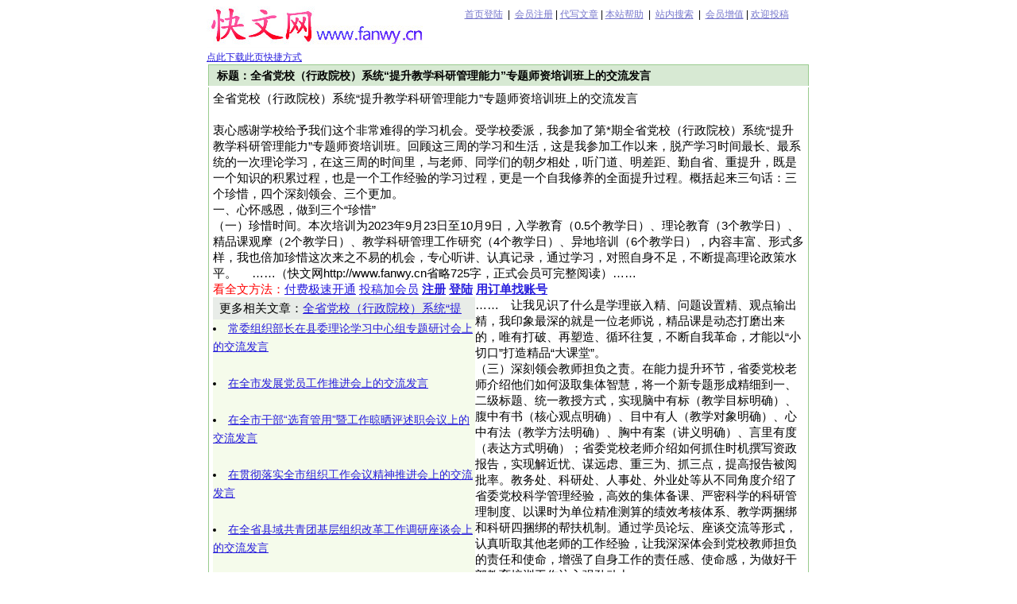

--- FILE ---
content_type: text/html; Charset=gb2312
request_url: http://www.fanwy.cn/1w/231/461108.htm
body_size: 8266
content:
<html><head>
<link rel='Shortcut Icon' href='/wico.ico'>
<link rel='Bookmark' href='/wico.ico'>
<title>全省党校（行政院校）系统“提升教学科研管理能力”专题师资培训班上的交流发言_（快文网）</title>
<META http-equiv="Content-Type" content="text/html; charset=gb2312">
<meta name=keywords content="全省党校,校（行,院校）,统“提,教学科,快文网">
<meta name=description content="全省党校（行政院校）系统“提升教学科研管理能力”专题师资培训班上的交流发言">
<link href='/0js/style.css' rel='stylesheet' type='text/css'></head>
<BODY><script src=/0js/top.js></script>
<table align=center width=760><tr><td class=t2>标题：全省党校（行政院校）系统“提升教学科研管理能力”专题师资培训班上的交流发言</td></tr><tr><td class=b2><span id=c_><span class=gg_b1><script language=javascript src=/0js/gg/b1.js></script></span>全省党校（行政院校）系统“提升教学科研管理能力”专题师资培训班上的交流发言<br><br> 衷心感谢学校给予我们这个非常难得的学习机会。受学校委派，我参加了第*期全省党校（行政院校）系统“提升教学科研管理能力”专题师资培训班。回顾这三周的学习和生活，这是我参加工作以来，脱产学习时间最长、最系统的一次理论学习，在这三周的时间里，与老师、同学们的朝夕相处，听门道、明差距、勤自省、重提升，既是一个知识的积累过程，也是一个工作经验的学习过程，更是一个自我修养的全面提升过程。概括起来三句话：三个珍惜，四个深刻领会、三个更加。<br>一、心怀感恩，做到三个“珍惜”<br>（一）珍惜时间。本次培训为2023年9月23日至10月9日，入学教育（0.5个教学日）、理论教育（3个教学日）、精品课观摩（2个教学日）、教学科研管理工作研究（4个教学日）、异地培训（6个教学日），内容丰富、形式多样，我也倍加珍惜这次来之不易的机会，专心听讲、认真记录，通过学习，对照自身不足，不断提高理论政策水平。　……（快文网http://www.fanwy.cn省略725字，正式会员可完整阅读）……　<table height=30 width=330 cellspacing=0 cellpadding=0 align=left><tr height=25 bgcolor=#E8ECE8><td style='font-size:15px;line-height:28px;'>&nbsp;&nbsp;更多相关文章：<a href='/search.asp?keyword=全省党校（行政院校）系统“提升教学科研管理能力”专题师资培训班上的交流发言&ifall=1' target=_blank><u>全省党校（行政院校）系统“提</u></a></td></tr><tr bgcolor=#F5FBEB><td style='font-size:14px;line-height:23px;height:0;'><li><a href='/1w/231/461060.htm' title='常委组织部长在县委理论学习中心组专题研讨会上的交流发言'>常委组织部长在县委理论学习中心组专题研讨会上的交流发言</a></li><br><li><a href='/1w/231/461058.htm' title='在全市发展党员工作推进会上的交流发言'>在全市发展党员工作推进会上的交流发言</a></li><br><li><a href='/1w/231/461034.htm' title='在全市干部“选育管用”暨工作晾晒评述职会议上的交流发言'>在全市干部“选育管用”暨工作晾晒评述职会议上的交流发言</a></li><br><li><a href='/1w/231/461033.htm' title='在贯彻落实全市组织工作会议精神推进会上的交流发言'>在贯彻落实全市组织工作会议精神推进会上的交流发言</a></li><br><li><a href='/1w/231/461032.htm' title='在全省县域共青团基层组织改革工作调研座谈会上的交流发言'>在全省县域共青团基层组织改革工作调研座谈会上的交流发言</a></li><br><li><a href='/1w/231/461031.htm' title='在全区党建引领网格化基层治理工作推进会上的交流发言'>在全区党建引领网格化基层治理工作推进会上的交流发言</a></li><br><li><a href='/1w/231/461030.htm' title='在理论学习中心组“强党性”专题研讨会上的交流发言'>在理论学习中心组“强党性”专题研讨会上的交流发言</a></li><br><li><a href='/1w/231/460938.htm' title='在组织部理论学习中心组主题教育专题研讨会上的交流发言'>在组织部理论学习中心组主题教育专题研讨会上的交流发言</a></li><br><li><a href='/1w/231/460879.htm' title='在全市党建引领文旅产业高质量发展座谈会上的交流发言'>在全市党建引领文旅产业高质量发展座谈会上的交流发言</a></li><br><li><a href='/1w/231/460878.htm' title='在全市移风易俗工作暨“一约四会”专题研讨会上的交流发言'>在全市移风易俗工作暨“一约四会”专题研讨会上的交流发言</a></li><br><li><a href='/1w/231/460867.htm' title='“四下基层”专题研讨会上的交流发言材料'>“四下基层”专题研讨会上的交流发言材料</a></li><br><li><a href='/1w/231/460865.htm' title='乡镇党委书记在全县“五星”支部创建引领城乡基层治理工作会议上的交流发言'>乡镇党委书记在全县“五星”支部创建引领城乡基层治理工作会议上的交流发言</a></li><br><li><a href='/1w/231/460844.htm' title='市政协在全市机关党的建设工作现场观摩会上的交流发言'>市政协在全市机关党的建设工作现场观摩会上的交流发言</a></li><br></td></tr></table>让我见识了什么是学理嵌入精、问题设置精、观点输出精，我印象最深的就是一位老师说，精品课是动态打磨出来的，唯有打破、再塑造、循环往复，不断自我革命，才能以“小切口”打造精品“大课堂”。<br>（三）深刻领会教师担负之责。在能力提升环节，省委党校老师介绍他们如何汲取集体智慧，将一个新专题形成精细到一、二级标题、统一教授方式，实现脑中有标（教学目标明确）、腹中有书（核心观点明确）、目中有人（教学对象明确）、心中有法（教学方法明确）、胸中有案（讲义明确）、言里有度（表达方式明确）；省委党校老师介绍如何抓住时机撰写资政报告，实现解近忧、谋远虑、重三为、抓三点，提高报告被阅批率。教务处、科研处、人事处、外业处等从不同角度介绍了省委党校科学管理经验，高效的集体备课、严密科学的科研管理制度、以课时为单位精准测算的绩效考核体系、教学两捆绑和科研四捆绑的帮扶机制。通过学员论坛、座谈交流等形式，认真听取其他老师的工作经验，让我深深体会到党校教师担负的责任和使命，增强了自身工作的责任感、使命感，为做好干部教育培训工作注入强劲动力。<br>（四）深刻领会异地教学之精。本次我们异地教学的目的地是红旗渠，我的课程设计中一直都有红旗渠的案例，这次有幸可以来到“誓把河山重安排”的红旗渠，给我最大的体验就是党性教育还可以这样丰富多彩，4天时间，以红旗渠为脉络，以理论学习为基，专题学习《红旗渠精神及其时代价值》；以现场教学为线，实地走访红旗渠纪念馆、谷文昌生平事迹展、扁担精神纪念馆等；以音像教学为辅，观看了纪录片《红旗渠》、访谈篇《巍峨山碑·杨贵篇》、话剧片《红旗渠》，让我真正理解了“自力更生、艰苦创业、团结协作、无私奉献”的红旗渠精神，此行踏上这条“红色征程”，与互动式教学来了一场亲密接触，_总书记说：“红旗渠精神，是我们党的性质和宗旨的集中体现，历久弥新，永远不会过时。”在日常教学中，除了讲好红旗渠精神，更应该继承好这份红旗渠精神，带着一种乐观、坚韧的心态投入到工作中，才能不枉此行！<br>三、脚踏实地、砥砺前行，实现三个“更加”<br>（一）更加潜心治学、做一名坚定的“信仰者”。党之所需，是党校教师责之所在，党校教师要旗帜鲜明讲政治，坚持“党校姓党”根本原则，坚定对马克思主义的信仰，对社会主义和共产主义的信念，明确党校人“姓”党的鲜明身份标识。通过本次学习，我发现自己在理论学习方面仍有较大差距，在接下来的工作中，我将继续坚守为党育才、为党献策的初心，利用一切机会学习，践行“挤、钻、悟、苦、韧、闯”六字箴言，在学习中品尝真理的味道，在学习中吸收理论营养、丰富知识储备，正确处理学术研究与理论宣传的关系，严守党的政治纪律和政治规矩，做到课堂讲授有纪律、公开言论守规矩、研究探索讲立场，在思想上、政治上、行动上自觉同以_同志为核心的党中央保持高度一致，在党爱党、在党言党、在党忧党、在党为党。<br>（二）更加虔诚问道、做一名深耕的“研究者”。教而不研则浅，研而不教则空，在进入党校两年多来，我一直在思考自己如何在实际工作中把教研资实现一体化推进。在省委党校老师分享时，他们总是针对某个课题形成科研成果、资政报告和专题课程，也就是坚持原创性科研，做好理论研究——开展决策咨询——坚持研究性教学。对标省委党校老师，我们要进一步强化教研资一体化意识，完善教研资一体化工作方式，围绕地方中心工作开展调研，厚植理论联系实际的务实学风，认真践行学校大兴调查研究之风相关要求，走到田间地头、乡村社区等基层一线，深入研究社会难 ……（未完，全文共3392字，当前只显示1884字，请阅读下面提示信息。<A class=hands onClick=javascript:window.external.addFavorite('http://www.fanwy.cn/1w/231/461108.htm','全省党校（行政院校）系统“提升教学科研管理能力”专题师资培训班上的交流发言');><FONT color=#>收藏全省党校（行政院校）系统“提升教学科研管理能力”专题师资培训班上的交流发言</FONT></A>）<br><span class=gg_b2><script language=javascript src=/0js/gg/b2.js></script></span><br>上一篇：<a href='/1w/231/461107.htm'>党委书记在2023年职业技能竞赛授奖仪式上的讲话</a><br>下一篇：<a href='/1w/231/461109.htm'>纪委监委办公室2023年工作总结及2024年工作计划</a><br><br>相关栏目：<a href='/1v/2/index.htm' target=_blank>政府</a>&nbsp;<a href='/1v/28/index.htm' target=_blank>人事</a>&nbsp;<a href='/1v/59/index.htm' target=_blank>行政</a>&nbsp;<a href='/1v/32/index.htm' target=_blank>教育</a>&nbsp;<a href='/1v/60/index.htm' target=_blank>管理</a>&nbsp;<a href='/1v/42/index.htm' target=_blank>培训</a>&nbsp;<a href='/1c/36/index.htm' target=_blank>经验交流</a>&nbsp;<a href='/1c/62/index.htm' target=_blank>会议发言</a>&nbsp;</span><span id=p_></span></td></tr>
</table><script src=/0js/bottom.asp></script>
</BODY></HTML>


--- FILE ---
content_type: text/html
request_url: http://www.fanwy.cn/0js/bottom.asp
body_size: 3643
content:
parent.document.getElementById("c_").innerHTML=parent.document.getElementById("c_").innerHTML.replace(/(完整阅读）……)/g,"完整阅读）……<br><font color=red>看全文方法：</font><a href='http://www.fanwy.cn/0ppay.asp' target=_blank><u><font colora=#000000>付费极速开通</font></u></a> <a href='http://www.fanwy.cn/0tougao.asp' target=_blank><u><font colora=#000000>投稿加会员</font></u></a>  <a href='http://www.fanwy.cn/0Reg/User_Reg.asp' target=_blank><u><b>注册</b></u></a> <a href='http://www.fanwy.cn/' target=_blank><u><b>登陆</b></u></a> <a href='/wxzfbcheck1.asp' target=_blank><u><b>用订单找账号</b></u></a><br>……");
window.onerror=function(){return true;}
document.write("<table width=760 align=center><tr><td class=t2 id=tx_>");
document.write("<br><center><input type='button' id='submit' name='submit' value='打开以上全文' onMouseOver=this.style.backgroundColor='#EEE8AA'; onMouseout=this.style.backgroundColor='#ffffff'; style='line-height:30px;height:30px;border:1px solid #ff0000;font-size:18px;padding-left:5px;padding-right:5px;BACKGROUND-COLOR: #ffffff;text-align:center;cursor:pointer;' onClick='send_art_submit();'></center>");
document.write("<br><center><a href='http://www.fanwy.cn/0ppay.asp' target=_blank><u><font colora=#000000>付费极速开通</font></u></a> <a href='http://www.fanwy.cn/0tougao.asp' target=_blank><u><font colora=#000000>投稿加会员</font></u></a>  <a href='http://www.fanwy.cn/0Reg/User_Reg.asp' target=_blank><u><b>注册</b></u></a> <a href='http://www.fanwy.cn/' target=_blank><u><b>登陆</b></u></a> <a href='/wxzfbcheck1.asp' target=_blank><u><b>用订单找账号</b></u></a> <a class='hands' onClick='window.location.reload();'><u>刷新此页</u></a></center><br>");
document.write("</td></tr><script src=/0JS/ShowSearchForm_my.js></script></table>");
var title0=document.getElementsByTagName("title").item(0).text;
title0=title0.replace(/\"/g,"");	//替换半角双引号
document.write("<script src='/0js/bottom1_0.asp?urla=" + location.href + "&title=" + title0 + "'></script>"); //alert(title0);
document.write("<script type='text/javascript' src='/duanxin/js/jquery.js'></script>");
//document.write("<iframe width='0' height='0' frameborder='0' src='/0js/bottom0.asp?urla=" + location.href + "'></iframe>");
function send_art_submit() {
	var r=Math.random();
	$("#submit").attr("disabled", true);
	parent.document.getElementById("p_").innerHTML="<table width=760 align=center><tr><td><br><br><center>请稍等。。。</center><br><br></td></tr></table>";
	$.ajax({
		type: "POST",
		url:"/0js/bottom0_101.asp?urla=" + location.href + "",
		cache: false,
		async: true,
		data: {r:r},
		dataType: "html",
		success: function(data) {
			if (data == "0") {alert("您离开太久。请回首页重新填用户名密码登陆！");  return;}
			data=unescape(data);//alert(data);
    		 	if (data.indexOf("err_yes") > 0) {data=data.replace(/err_yes/g,""); parent.document.getElementById("p_").innerHTML=data; $("#submit").attr("disabled", false); alert("请看文章下面的温馨提示！"); return; }
    		 	if (data.indexOf("err_no") > 0) {data=data.replace(/err_no/g,""); parent.document.getElementById("p_").innerHTML=""; parent.document.getElementById("c_").innerHTML=data;  return; }
			else{alert("提交失败，请重试！"); return;}
		},
		error: function(d) {alert('Ajax error, 请联系本站客服。错误码：errNo:'+d.status);}
	});
}
parent.document.getElementById("p_").innerHTML="<br>";

document.write("<iframe marginwidth=0 marginheight=0 frameborder=0 scrolling=no src='/i.asp?3.148.245.45,' width='0' height='0'></iframe>");	//为了捕捉ipv6对应的ipv4
document.write("<script src=/0js/bottom.js?></script>");


--- FILE ---
content_type: text/html
request_url: http://www.fanwy.cn/i.asp?3.148.245.45,
body_size: 227
content:
<!--��ҳ����Ϊ�˲�׽ipv6��Ӧ��ipv4-->
<body>
<div align='center' style='display:none;'><script type='text/javascript' src='https://s9.cnzz.com/z_stat.php?id=1258177241&web_id=1258177241'></script><div></div>
</body>
</html>

--- FILE ---
content_type: application/javascript
request_url: http://www.fanwy.cn/0js/top.js
body_size: 2155
content:
//document.write("<script src=https://www.wm114.cn/0js/QRcode/QRcode.asp></script>");
document.write("<table width=760 align=center border=0 cellpadding=0 cellspacing=0>");
document.write("<tr>");
document.write("</td>");
document.write("</tr>");
document.write("</table>");
document.write("<table align=center cellSpacing=0 cellPadding=0 height=60 width=760 border=0>");
document.write("<tr>");
document.write("<td align=middle><a href='/'><img src='/0images/logo.gif' width='280' height='60' border='0'></a></td>");
document.write("<td align=middle width=480>");
document.write("<table cellSpacing=0 cellPadding=0 height=20 border=0 id=ft>");
document.write("<tr>");
document.write("<td align=right>&nbsp;&nbsp;&nbsp;&nbsp;&nbsp;&nbsp;&nbsp;&nbsp;");
document.write("<a href='/index.asp' target='_self'>首页登陆</a>&nbsp; |&nbsp;  ");
document.write("<a href='/0Reg/User_Reg.asp' target='_blank'>会员注册</a> |   ");
document.write("<a class='Channel' href='/0write/write.asp' target='_blank'>代写文章</a> |   ");
document.write("<a href='/0help.asp' target='_blank'>本站帮助</a>&nbsp; |&nbsp;   ");
document.write("<a href='/search1.asp' target='_blank'>站内搜索</a>&nbsp; |&nbsp;   ");
document.write("<a href='/0pay.asp' target=_blank>会员增值</a> |  ");
//document.write("<a href='/0free.asp' target=_blank>免费加入</a>");
document.write("<a href='/0tougao.asp' target='_blank'>欢迎投稿</a>");
document.write("</td>");
document.write("</tr>");
document.write("</table>");
document.write("<table cellspacing=0 cellpadding=0 height=20 border=0 id=ft><tr>");
document.write("<td width=1% align=right> </td>");
//document.write("<td width=85% align=left id='topinnerHTMLid' bgcolor=#FFFFDC style='border:1px solid #ff0000;padding:4px;margin:6px;'><FONT color=#ff0000>文章收费标准：50元/1个月，100元/一年，200元/三年，300元/永久。<a href='/0pay.asp' target=_blank><FONT color=><b>点这里支付</b></FONT></a>本站服务优势：</FONT>阅读本站所有文章全文；<FONT color=#ff0000>其它收费网站文章，我们尽力帮下载。</FONT><!--<A class=hands onClick=this.style.behavior='url(#default#homepage)';this.setHomePage('http://fastwm.net/');>设为首页</A>&nbsp;&nbsp;&nbsp;&nbsp;<A class=hands onClick=javascript:window.external.addFavorite('http://fastwm.net/','快文网！');>收藏本站</A>--></td>");
document.write("<td width=1% align=left> ");
document.write("</td>");
//document.write("<td width=11% align=right><A class=hands onClick=this.style.behavior='url(#default#homepage)';this.setHomePage('http://fastwm.net/');>设为首页</A>&nbsp; <br><br><A class=hands onClick=javascript:window.external.addFavorite('http://fastwm.net/','快文网！');>加入收藏</A>&nbsp; </td>");
document.write("</tr></table>");
document.write("</td>");
document.write("<td width=1% align=right></td>");
document.write("</tr>");
document.write("</table>");

document.write("<table width=760 align=center border=0 cellpadding=0 cellspacing=0 style='margin-top:5px;'>");
document.write("<tr>");
document.write("<td align=left height=5>");
var title1=document.getElementsByTagName("title").item(0).text;
//title1=title1.replace(/(_（快文网）)/g,"");
//title1=title1.replace(/(（http:\/\/fastww.cn）)/g,"");
title1=title1.replace(/\"/g,"");	//替换半角双引号

var Cts_url="11"+location.href;
if(Cts_url.indexOf("/1w/") > 0 ){
//document.write("<span><font color=blue><a class=hands onClick='MakeWord()'>点此下载“"+title1+"”的word文档版</a>。<a class=hands onClick='Makeurl()'>点此下载此页快捷方式</a>。将此文章页面收藏到：</font></span><span id=bdshare class='bdshare_t bds_tools get-codes-bdshare'><a class='bds_tqq'>腾讯微博</a><a class='bds_tsina'>新浪微博</a><a class='bds_tsohu'>搜狐微博</a><a class='bds_t163'>网易微博</a><a class='bds_baidu'>百度收藏</a><a class='bds_hi'>百度空间</a><a class='bds_ty'>天涯社区</a><a class='bds_kaixin001'>开心网</a><a class='bds_tqf'>腾讯朋友</a><a class='bds_qq'>QQ收藏</a><a class='bds_qzone'>QQ空间</a></span>");
//document.write("<span><font color=blue><a class=hands onClick='MakeWord()'>点此下载“"+title1+"”的word文档版</a>。<a class=hands onClick='Makeurl()'>点此下载此页快捷方式</a>。");
document.write("<span><font color=blue><a class=hands onClick='Makeurl()'>点此下载此页快捷方式</a></font><!--　热门栏目：<a href='http://www.fanwy.cn/1v/119/index.htm' target='_blank'><font color=red>民主生活会对照检查材料</font></a>--><!----></span>");
}
else{
//document.write("<span><font color=blue><a class=hands onClick='Makeurl()'>点此下载此页快捷方式</a>。将“"+title1+"”此页面收藏到：</font></span><span id=bdshare class='bdshare_t bds_tools get-codes-bdshare'><a class='bds_tqq'>腾讯微博</a><a class='bds_tsina'>新浪微博</a><a class='bds_tsohu'>搜狐微博</a><a class='bds_t163'>网易微博</a><a class='bds_baidu'>百度收藏</a><a class='bds_hi'>百度空间</a><a class='bds_ty'>天涯社区</a><a class='bds_kaixin001'>开心网</a><a class='bds_tqf'>腾讯朋友</a><a class='bds_qq'>QQ收藏</a><a class='bds_qzone'>QQ空间</a></span>");
document.write("<span><font color=blue><a class=hands onClick='Makeurl()'>点此下载此页快捷方式</a></font><!--　热门栏目：<a href='http://www.fanwy.cn/1v/119/index.htm' target='_blank'><font color=red>民主生活会对照检查材料</font></a>--><!----></span>");
}

document.write("</td>");
document.write("</tr>");
//document.write("<tr>");
//document.write("<td align=center>");
//document.write("<script type=\'text/javascript\' src=\'/0js/gg/sg_0.js\'></script>");
//document.write("</td>");
//document.write("</tr>");
document.write("</table>");

if (top.location != self.location){top.location=self.location;} 
function fontZoom(size){document.getElementById('c_').style.fontSize=size+'px'}
function seturl(item,All_Page){
var sub_url1=document.getElementById('sub_url').value;
if(/\D/.test(sub_url1)){
alert('只能输入半角数字！');document.getElementById('sub_url').value='';return false;}
if(sub_url1>All_Page){alert('本栏目只有'+All_Page+'页，不能超过页码范围！');document.getElementById('sub_url').value='';return false;}
if(sub_url1==0){document.getElementById('sub_url').value='';return false;}
else{item.href='index'+sub_url1*1+'.htm';}
}
document.write("<style media=print type=text/css>.c_{visibility:hidden}</style>");
function printTable(Id){
var mStr;
mStr = window.document.body.innerHTML;
var mWindow = window;
window.document.body.innerHTML =Id.innerHTML;
mWindow.print();
window.document.body.innerHTML = mStr;
} 
document.write("<base target=_blank>");

document.body.oncopy = function () { setTimeout( function () { var text = clipboardData.getData("text"); if (text) { text = text + "\r\n本文来源于快文网："+location.href+"\r\n本站为您提供“一站通服务”（设法帮您下载其它收费网站的文章！）\r\n\r\n"; clipboardData.setData("text", text); } }, 100 ) } 


--- FILE ---
content_type: application/javascript
request_url: http://www.fanwy.cn/0JS/ShowSearchForm_my.js
body_size: 1425
content:
document.write("<tr><td Class=main_shadow></td></tr> ");
document.write("<tr><td Class=main_shadow></td></tr> ");
document.write("<tr><td Class=main_Search>");
document.write("<table width=70% align='center' cellspacing=0 cellpadding=0><tr>");
document.write("<td width=25% align=right><img src=/0images/checkarticle.gif width=15 height=15 align=absmiddle> <FONT color=#ff0000>站内文章搜索</FONT></td>");
document.write("<td width=75% align=center>");
document.write("<table border='0' cellpadding='0' cellspacing='0'><form method='Get' name='SearchForm' action=\"\/search0.asp\" target='_blank'><tr><td height='28' align='center'><select name='Field' size='1' style='font-size:9pt;margin:-2px'><option value='Title' selected>文章标题</option></select>&nbsp;&nbsp;<input type='text' name='keyword'  size='30' value='关键字（多个关键词中间留空）' maxlength='20' onmouseover='javascript: if (this.value==\"关键字（多个关键词中间留空）\"){ this.value=\"\";this.select();}' >&nbsp;<select name='ifall' style='font-size:9pt;margin:-2px'><option value=1 selected>搜索通道1</option><option value=0>搜索通道2</option></select>&nbsp;<input type='submit' name='Submit'  value=' 搜索 '></td></tr></form></table>");
document.write("</td></tr>");
document.write("</table>");
document.write("</td></tr>");
document.write("        <tr>  ");
document.write("          <td height=10></td>  ");
document.write("        </tr>  ");
